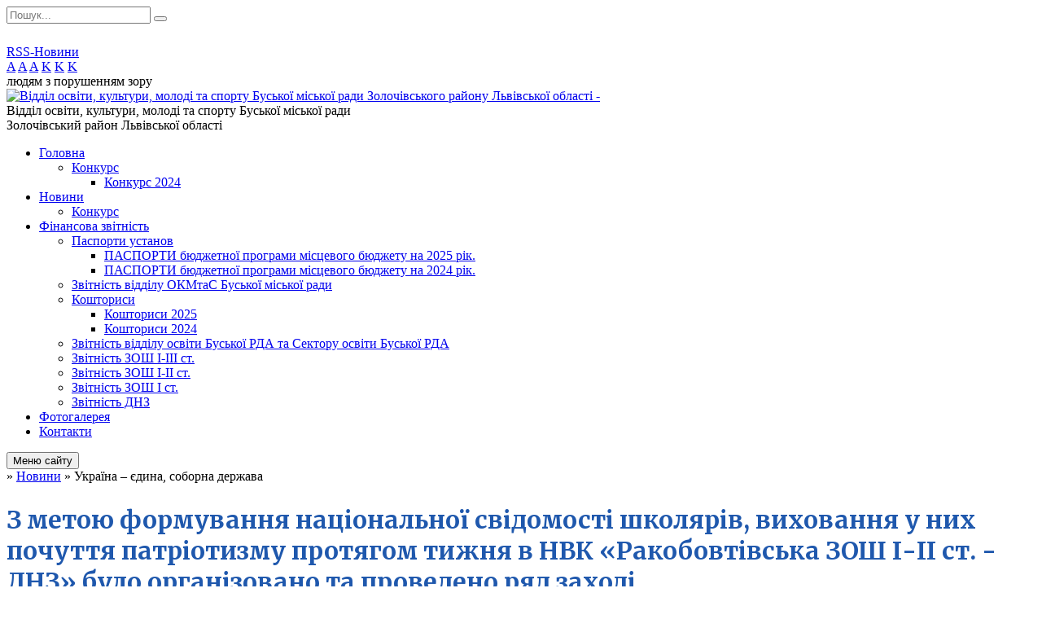

--- FILE ---
content_type: text/html; charset=UTF-8
request_url: https://busk-osvita.gov.ua/news/12-12-32-22-01-2019/
body_size: 15504
content:
<!DOCTYPE html>
<html lang="ua">
<head>
	<!--[if IE]><meta http-equiv="X-UA-Compatible" content="IE=edge"><![endif]-->
	<meta charset="utf-8">
	<meta name="viewport" content="width=device-width, initial-scale=1">
	<!--[if IE]><script>
		document.createElement('header');
		document.createElement('nav');
		document.createElement('main');
		document.createElement('section');
		document.createElement('article');
		document.createElement('aside');
		document.createElement('footer');
		document.createElement('figure');
		document.createElement('figcaption');
	</script><![endif]-->
	<title>З метою формування національної свідомості школярів, виховання у них почуття патріотизму протягом тижня в НВК «Ракобовтівська ЗОШ І-ІІ ст. - ДНЗ» було організовано та проведено ряд заході</title>
	<meta name="description" content="Щороку 22-го січня в Україні святкують День Соборності. Історичним підґрунтям цієї дати стало проголошення Акту возз&amp;rsquo;єднання Української Народної Республіки і Західноукраїнської Народної Республіки, що відбулося у 1919 році, і було ще">
	<meta name="keywords" content="З, метою, формування, національної, свідомості, школярів,, виховання, у, них, почуття, патріотизму, протягом, тижня, в, НВК, «Ракобовтівська, ЗОШ, І-ІІ, ст., -, ДНЗ», було, організовано, та, проведено, ряд, заході">

	
		<meta property="og:image" content="https://rada.info/upload/users_files/44011315/f689912db3528a1b4db83b0d87dd45b6.jpg">
	<meta property="og:image:width" content="448">
	<meta property="og:image:height" content="336">
				<meta property="og:description" content="Щороку 22-го січня в Україні святкують День Соборності. Історичним підґрунтям цієї дати стало проголошення Акту возз&amp;rsquo;єднання Української Народної Республіки і Західноукраїнської Народної Республіки, що відбулося у 1919 році, і було ще одним проявом віковічного прагнення українців до своєї незалежності.">
		
	
		<link rel="canonical" href="https://busk-osvita.gov.ua/news/12-12-32-22-01-2019/">
	<meta name="robots" content="noindex, nofollow">
		
	<link rel="apple-touch-icon" sizes="57x57" href="https://osv.org.ua/apple-icon-57x57.png">
	<link rel="apple-touch-icon" sizes="60x60" href="https://osv.org.ua/apple-icon-60x60.png">
	<link rel="apple-touch-icon" sizes="72x72" href="https://osv.org.ua/apple-icon-72x72.png">
	<link rel="apple-touch-icon" sizes="76x76" href="https://osv.org.ua/apple-icon-76x76.png">
	<link rel="apple-touch-icon" sizes="114x114" href="https://osv.org.ua/apple-icon-114x114.png">
	<link rel="apple-touch-icon" sizes="120x120" href="https://osv.org.ua/apple-icon-120x120.png">
	<link rel="apple-touch-icon" sizes="144x144" href="https://osv.org.ua/apple-icon-144x144.png">
	<link rel="apple-touch-icon" sizes="152x152" href="https://osv.org.ua/apple-icon-152x152.png">
	<link rel="apple-touch-icon" sizes="180x180" href="https://osv.org.ua/apple-icon-180x180.png">
	<link rel="icon" type="image/png" sizes="192x192"  href="https://osv.org.ua/android-icon-192x192.png">
	<link rel="icon" type="image/png" sizes="32x32" href="https://osv.org.ua/favicon-32x32.png">
	<link rel="icon" type="image/png" sizes="96x96" href="https://osv.org.ua/favicon-96x96.png">
	<link rel="icon" type="image/png" sizes="16x16" href="https://osv.org.ua/favicon-16x16.png">
	<link rel="manifest" href="https://osv.org.ua/manifest.json">
	<meta name="msapplication-TileColor" content="#ffffff">
	<meta name="msapplication-TileImage" content="https://osv.org.ua/ms-icon-144x144.png">
	<meta name="theme-color" content="#ffffff">

	<link href="https://fonts.googleapis.com/css?family=Merriweather:400i,700|Roboto:400,400i,700,700i&amp;subset=cyrillic-ext" rel="stylesheet">
	<link rel="stylesheet" href="//osv.org.ua/themes/ukraine/css/styles_vip.css?ver=2.11">
	<link rel="stylesheet" href="//osv.org.ua/themes/ukraine/css/23412/theme_vip.css?v=1768963021">
	<!--[if lt IE 9]>
	<script src="https://oss.maxcdn.com/html5shiv/3.7.2/html5shiv.min.js"></script>
	<script src="https://oss.maxcdn.com/respond/1.4.2/respond.min.js"></script>
	<![endif]-->
	<!--[if gte IE 9]>
	<style type="text/css">
		.gradient { filter: none; }
	</style>
	<![endif]-->

</head>
<body class="">


		<div id="all_screen">

						<section class="search_menu">
				<div class="wrap">
					<div class="row">
						<div class="grid-25 fl">
							<form action="https://busk-osvita.gov.ua/search/" class="search">
								<input type="text" name="q" value="" placeholder="Пошук..." required>
								<button type="submit" name="search" value="y"><i class="fa fa-search"></i></button>
							</form>
							<a id="alt_version_eye" href="//alt.busk-osvita.gov.ua/"><i class="far fa-eye"></i></a>
						</div>
						<div class="grid-75">
							<div class="row">
								<div class="grid-25" style="padding-top: 13px;">
									<div id="google_translate_element"></div>
								</div>
								<div class="grid-25" style="padding-top: 13px;">
									<a href="https://osv.org.ua/rss/23412/" class="rss"><span><i class="fa fa-rss"></i></span> RSS-Новини</a>
								</div>
								<div class="grid-50 alt_version_block">

									<div class="alt_version">
										<div class="control_button">
											<a href="//alt.busk-osvita.gov.ua/?view=text-small" class="text-small" rel="nofollow">A</a>
											<a href="//alt.busk-osvita.gov.ua/?view=text-medium" class="text-medium" rel="nofollow">A</a>
											<a href="//alt.busk-osvita.gov.ua/?view=text-large" class="text-large" rel="nofollow">A</a>
											<a href="//alt.busk-osvita.gov.ua/?view=text-color-normal" class="text-color-normal" rel="nofollow">K</a>
											<a href="//alt.busk-osvita.gov.ua/?view=text-color-inverse" class="text-color-inverse" rel="nofollow">K</a>
											<a href="//alt.busk-osvita.gov.ua/?view=text-color-colored" class="text-color-colored" rel="nofollow">K</a>
										</div>
										<div class="for_people">
											людям з порушенням зору
										</div>
										<div class="clearfix"></div>
									</div>

								</div>
								<div class="clearfix"></div>
							</div>
						</div>
						<div class="clearfix"></div>
					</div>
				</div>
			</section>
			
			<header>
				<div class="wrap">
					<div class="row">

						<div class="grid-25 logo fl">
							<a href="https://busk-osvita.gov.ua/" id="logo">
								<img src="https://rada.info/upload/users_files/44011315/gerb/0_1.png?v=1768963021" alt="Відділ освіти, культури, молоді та спорту Буської міської ради Золочівського району Львівської області - ">
							</a>
						</div>
						<div class="grid-75 title fr">
							<div class="slogan_1">Відділ освіти, культури, молоді та спорту Буської міської ради</div>
							<div class="slogan_2">Золочівський район Львівської області</div>
						</div>
						<div class="clearfix"></div>

					</div>
				</div>
			</header>

			<div class="wrap">
				<section class="middle_block">

					<div class="row">
						<div class="grid-75 fr">
							<nav class="main_menu">
								<ul>
																		<li>
										<a href="https://busk-osvita.gov.ua/main/">Головна</a>
																				<ul>
																						<li>
												<a href="https://busk-osvita.gov.ua/konkurs-17-10-01-05-04-2021/">Конкурс</a>
																								<ul>
																										<li>
														<a href="https://busk-osvita.gov.ua/konkurs-2024-22-55-39-17-06-2024/">Конкурс 2024</a>
													</li>
																																						</ul>
																							</li>
																																</ul>
																			</li>
																		<li class="active">
										<a href="https://busk-osvita.gov.ua/news/">Новини</a>
																				<ul>
																						<li>
												<a href="https://busk-osvita.gov.ua/konkurs-15-03-39-26-08-2021/">Конкурс</a>
																							</li>
																																</ul>
																			</li>
																		<li>
										<a href="https://busk-osvita.gov.ua/finansova-zvitnist-19-29-01-16-07-2018/">Фінансова звітність</a>
																				<ul>
																						<li>
												<a href="https://busk-osvita.gov.ua/pasporti-ustanov-10-47-27-14-03-2019/">Паспорти установ</a>
																								<ul>
																										<li>
														<a href="https://busk-osvita.gov.ua/pasporti-bjudzhetnoi-programi-miscevogo-bjudzhetu-na-2025-rik-15-09-04-07-02-2025/">ПАСПОРТИ бюджетної програми місцевого бюджету на 2025 рік.</a>
													</li>
																										<li>
														<a href="https://busk-osvita.gov.ua/pasporti-bjudzhetnoi-programi-miscevogo-bjudzhetu-na--2024-rik-11-30-09-23-01-2024/">ПАСПОРТИ  бюджетної  програми  місцевого  бюджету  на   2024 рік.</a>
													</li>
																																						</ul>
																							</li>
																						<li>
												<a href="https://busk-osvita.gov.ua/zvitnist-viddilu-okmtas-buskoi-miskoi-radi-12-47-33-07-05-2021/">Звітність відділу ОКМтаС Буської міської ради</a>
																							</li>
																						<li>
												<a href="https://busk-osvita.gov.ua/koshtorisi-15-45-23-08-02-2022/">Кошториси</a>
																								<ul>
																										<li>
														<a href="https://busk-osvita.gov.ua/koshtoris-2025-15-47-58-07-02-2025/">Кошториси 2025</a>
													</li>
																										<li>
														<a href="https://busk-osvita.gov.ua/koshtorisi-2024-11-33-05-11-01-2024/">Кошториси 2024</a>
													</li>
																																						</ul>
																							</li>
																						<li>
												<a href="https://busk-osvita.gov.ua/zvitnist-viddilu-osviti-12-24-35-12-08-2019/">Звітність відділу освіти Буської РДА та Сектору освіти Буської РДА</a>
																							</li>
																						<li>
												<a href="https://busk-osvita.gov.ua/zvitnist-zosh-iiii-st-19-30-10-16-07-2018/">Звітність ЗОШ І-ІІІ ст.</a>
																							</li>
																						<li>
												<a href="https://busk-osvita.gov.ua/zvitnist-zosh-iii-st-19-30-21-16-07-2018/">Звітність ЗОШ І-ІІ ст.</a>
																							</li>
																						<li>
												<a href="https://busk-osvita.gov.ua/zvitnist-zosh-i-st-19-30-32-16-07-2018/">Звітність ЗОШ І ст.</a>
																							</li>
																						<li>
												<a href="https://busk-osvita.gov.ua/zvitnist-dnz-19-30-42-16-07-2018/">Звітність ДНЗ</a>
																							</li>
																																</ul>
																			</li>
																		<li>
										<a href="https://busk-osvita.gov.ua/photo/">Фотогалерея</a>
																			</li>
																		<li>
										<a href="https://busk-osvita.gov.ua/feedback/">Контакти</a>
																			</li>
																										</ul>

								<button class="menu-button" id="open-button"><i class="fas fa-bars"></i> Меню сайту</button>

							</nav>
							
							<div class="clearfix"></div>

														<section class="bread_crumbs">
								<div xmlns:v="http://rdf.data-vocabulary.org/#"><a href="/"><i class="fa fa-home"></i></a> &raquo; <a href="/news/">Новини</a>  &raquo; <span>Україна – єдина, соборна держава</span></div>
							</section>
							
							<main>

																											<h1>З метою формування національної свідомості школярів, виховання у них почуття патріотизму протягом тижня в НВК «Ракобовтівська ЗОШ І-ІІ ст. - ДНЗ» було організовано та проведено ряд заході</h1>


<div class="row">
	<div class="grid-30 one_news_date">
		Дата: <span>22.01.2019 12:12</span>
	</div>
	<div class="grid-30 one_news_count">
		Кількість переглядів: <span>379</span>
	</div>
		<div class="grid-30 one_news_socials">
		<button class="social_share" data-type="fb"><img src="//osv.org.ua/themes/ukraine/img/share/fb.png"></button>
		<button class="social_share" data-type="tw"><img src="//osv.org.ua/themes/ukraine/img/share/tw.png"></button>
		<button class="print_btn" onclick="window.print();"><img src="//osv.org.ua/themes/ukraine/img/share/print.png"></button>
	</div>
		<div class="clearfix"></div>
</div>

<hr>

<p style="margin-bottom:.0001pt; text-align:justify; margin:0cm 0cm 8pt"><span style="font-size:14pt"><span style="background:white"><span style="line-height:normal"><span style="tab-stops:45.8pt 91.6pt 137.4pt 183.2pt 229.0pt 274.8pt 320.6pt 366.4pt 412.2pt 458.0pt 503.8pt 549.6pt 595.4pt 641.2pt 687.0pt 732.8pt"><span style="font-family:&quot;Times New Roman&quot;,serif"><span style="color:black">Щороку 22-го січня в Україні святкують День Соборності. Історичним підґрунтям цієї дати стало проголошення Акту возз&rsquo;єднання Української Народної Республіки і Західноукраїнської Народної Республіки, що відбулося у 1919 році, і було ще одним проявом віковічного прагнення українців до своєї незалежності.</span></span></span></span></span></span></p>

<p style="margin-bottom:.0001pt; text-align:justify; margin:0cm 0cm 8pt"><span style="font-size:14pt"><span style="background:white"><span style="line-height:normal"><span style="tab-stops:45.8pt 91.6pt 137.4pt 183.2pt 229.0pt 274.8pt 320.6pt 366.4pt 412.2pt 458.0pt 503.8pt 549.6pt 595.4pt 641.2pt 687.0pt 732.8pt"><span style="font-family:&quot;Times New Roman&quot;,serif"><span style="color:black">З метою формування національної свідомості школярів, виховання у них почуття патріотизму протягом тижня в НВК &laquo;Ракобовтівська ЗОШ І-ІІ ст. - ДНЗ&raquo; було організовано та проведено ряд заходів: книжкова виставка літератури &laquo;Україна &ndash; єдина країна&raquo;, конкурс малюнків серед учнів початкових класів &laquo;Моя Батьківщина&raquo;, виховні години у старших класах та круглий стіл &laquo;Україна &ndash; єдина, соборна держава&raquo;.</span></span></span></span></span></span></p>

<p style="margin-bottom:.0001pt; text-align:justify; margin:0cm 0cm 8pt"><span style="font-size:14pt"><span style="background:white"><span style="line-height:normal"><span style="tab-stops:45.8pt 91.6pt 137.4pt 183.2pt 229.0pt 274.8pt 320.6pt 366.4pt 412.2pt 458.0pt 503.8pt 549.6pt 595.4pt 641.2pt 687.0pt 732.8pt"><span style="font-family:&quot;Times New Roman&quot;,serif"><span style="color:black">Під час заходів учні висловили впевненість у необхідності будувати Українську державу в рівноправній єдності всіх громадян незалежно від національності, віри і переконань, бо Свобода, Незалежність, Соборність &ndash; це ті неперехідні цінності, які завжди були, є і будуть шановані в Україні.</span></span></span></span></span></span></p>

<p style="margin: 0cm 0cm 8pt; text-align: right;"><span style="font-size:14pt"><span style="background:white"><span style="line-height:normal"><span style="tab-stops:45.8pt 91.6pt 137.4pt 183.2pt 229.0pt 274.8pt 320.6pt 366.4pt 412.2pt 458.0pt 503.8pt 549.6pt 595.4pt 641.2pt 687.0pt 732.8pt"><span style="font-family:&quot;Times New Roman&quot;,serif"><i><span style="color:black">Карпа О.Я.,</span></i></span></span></span></span></span></p>

<p style="margin: 0cm 0cm 8pt; text-align: right;"><i><span style="font-size:14.0pt"><span style="line-height:107%"><span style="font-family:&quot;Times New Roman&quot;,&quot;serif&quot;"><span style="color:black">вчитель історії</span></span></span></span></i></p>

<p style="margin: 0cm 0cm 8pt; text-align: center;"><i><span style="font-size:14.0pt"><span style="line-height:107%"><span style="font-family:&quot;Times New Roman&quot;,&quot;serif&quot;"><span style="color:black"><img alt="Фото без опису"  alt="" src="https://rada.info/upload/users_files/44011315/f689912db3528a1b4db83b0d87dd45b6.jpg" style="width: 250px; height: 188px;" />&nbsp; &nbsp;<img alt="Фото без опису"  alt="" src="https://rada.info/upload/users_files/44011315/e58ad9f1d40993b4b3482530366c0ca0.jpg" style="width: 250px; height: 141px;" />&nbsp; &nbsp;<img alt="Фото без опису"  alt="" src="https://rada.info/upload/users_files/44011315/c7a67b53b8069eb201bd4c53c538bb46.jpg" style="width: 250px; height: 188px;" /></span></span></span></span></i></p>

<p style="margin: 0cm 0cm 8pt; text-align: center;"><i><span style="font-size:14.0pt"><span style="line-height:107%"><span style="font-family:&quot;Times New Roman&quot;,&quot;serif&quot;"><span style="color:black"><img alt="Фото без опису"  alt="" src="https://rada.info/upload/users_files/44011315/b26f4250e4c1211ff245db41485e2605.jpg" style="width: 250px; height: 188px;" />&nbsp; &nbsp;<img alt="Фото без опису"  alt="" src="https://rada.info/upload/users_files/44011315/a354570b8ecb819a5f897f0238323cec.jpg" style="width: 250px; height: 188px;" /></span></span></span></span></i></p>
<div class="clearfix"></div>

<hr>



<p><a href="https://busk-osvita.gov.ua/news/" class="btn btn-grey">&laquo; повернутися</a></p>																	
							</main>
						</div>
						<div class="grid-25 fl">
							<div class="project_name">
								<a href="https://osv.org.ua/rss/23412/" rel="nofollow" target="_blank" title="RSS-стрічка новин сайту"><i class="fas fa-rss"></i></a>
																								<a href="https://www.facebook.com/102058185354194" rel="nofollow" target="_blank" title="Приєднуйтесь до нас у Facebook"><i class="fab fa-facebook-f"></i></a>								<a href="https://www.youtube.com/channel/UC6rA7sT0-INJhA5Vl2m29aA" rel="nofollow" target="_blank" title="Наш Youtube-канал"><i class="fab fa-youtube"></i></a>								<a href="https://busk-osvita.gov.ua/sitemap/" title="Мапа сайту"><i class="fas fa-sitemap"></i></a>
							</div>
							<aside class="left_sidebar">

																<nav class="sidebar_menu">
									<ul>
																				<li>
											<a href="https://busk-osvita.gov.ua/pro-viddil-osviti-11-29-09-16-07-2018/">Про відділ  освіти</a>
																						<i class="fa fa-chevron-right"></i>
											<ul>
																								<li>
													<a href="https://busk-osvita.gov.ua/kerivnictvo-11-33-48-16-07-2018/">Керівництво</a>
																									</li>
																								<li>
													<a href="https://busk-osvita.gov.ua/shtatnij-rozpis-11-34-09-16-07-2018/">Штатний розпис</a>
																									</li>
																								<li>
													<a href="https://busk-osvita.gov.ua/grafik-prijomu-gromadyan-11-34-30-16-07-2018/">Графік прийому громадян</a>
																									</li>
																								<li>
													<a href="https://busk-osvita.gov.ua/istorichna-dovidka-11-35-10-16-07-2018/">Історична довідка</a>
																										<i class="fa fa-chevron-right"></i>
													<ul>
																												<li><a href="https://busk-osvita.gov.ua/osvita-sogodennya-10-41-00-14-03-2019/">Освіта сьогодні</a></li>
																																									</ul>
																									</li>
																								<li>
													<a href="https://busk-osvita.gov.ua/povnovazhennya-oms-schodo-zabezpechennya-yakisnoi-osviti-vse-vid-a-do-ya-11-28-19-27-11-2024/">Повноваження ОМС щодо забезпечення якісної освіти (все від А до Я)</a>
																										<i class="fa fa-chevron-right"></i>
													<ul>
																												<li><a href="https://busk-osvita.gov.ua/rol-organiv-miscevogo-samovryaduvannya-u-stvorenni-yakisnogo-osvitnogo-seredovischa-11-31-32-27-11-2024/">Роль органів місцевого самоврядування у створенні якісного освітнього середовища</a></li>
																																									</ul>
																									</li>
																								<li>
													<a href="https://busk-osvita.gov.ua/pasporti-ustanov-17-11-59-17-07-2018/">Паспорти установ</a>
																									</li>
																																			</ul>
																					</li>
																				<li>
											<a href="https://busk-osvita.gov.ua/plani-roboti-11-41-17-16-07-2018/">Плани роботи. Звіти  про  діяльність відділу  освіти</a>
																					</li>
																				<li>
											<a href="https://busk-osvita.gov.ua/metodichna-robota-11-37-50-16-07-2018/">На допомогу керівникам ЗЗСО</a>
																						<i class="fa fa-chevron-right"></i>
											<ul>
																								<li>
													<a href="https://busk-osvita.gov.ua/listi-mon-10-16-41-21-05-2020/">Листи МОН, Інструкції</a>
																									</li>
																								<li>
													<a href="https://busk-osvita.gov.ua/grafik-zvitu-kerivnikiv-pro-diyalnist-zakladiv-osviti-11-00-11-27-11-2024/">Графік звіту  керівників  про  діяльність закладів освіти</a>
																									</li>
																								<li>
													<a href="https://busk-osvita.gov.ua/abetka-dlya-direktora-16-56-55-29-11-2024/">Абетка для директора</a>
																									</li>
																																			</ul>
																					</li>
																				<li>
											<a href="https://busk-osvita.gov.ua/merezha-zosh-11-36-43-16-07-2018/">Заклади  загальної середньої освіти</a>
																						<i class="fa fa-chevron-right"></i>
											<ul>
																								<li>
													<a href="https://busk-osvita.gov.ua/zzso-i-st-10-40-55-04-12-2024/">ЗЗСО І ст.</a>
																									</li>
																								<li>
													<a href="https://busk-osvita.gov.ua/zzso-iii-st-10-41-28-04-12-2024/">ЗЗСО І-ІІ ст.</a>
																									</li>
																								<li>
													<a href="https://busk-osvita.gov.ua/zzso-iiii-st-10-42-07-04-12-2024/">ЗЗСО І-ІІІ ст.</a>
																									</li>
																								<li>
													<a href="https://busk-osvita.gov.ua/volicka-zosh-i-st-11-35-31-02-04-2021/">Волицький заклад  загальної середньої  освіти І ступеня</a>
																									</li>
																																			</ul>
																					</li>
																				<li>
											<a href="https://busk-osvita.gov.ua/merezha-dnz-11-37-03-16-07-2018/">Заклади дошкільної освіти</a>
																						<i class="fa fa-chevron-right"></i>
											<ul>
																								<li>
													<a href="https://busk-osvita.gov.ua/merezha-zdo-11-01-42-10-12-2024/">ЗДО</a>
																									</li>
																																			</ul>
																					</li>
																				<li>
											<a href="https://busk-osvita.gov.ua/zakladi-pozashkilnoi-osviti-12-13-15-10-12-2024/">Заклади  позашкільної  освіти</a>
																						<i class="fa fa-chevron-right"></i>
											<ul>
																								<li>
													<a href="https://busk-osvita.gov.ua/zpo-12-13-56-10-12-2024/">ЗПО</a>
																									</li>
																																			</ul>
																					</li>
																				<li>
											<a href="https://busk-osvita.gov.ua/komunalna-ustanova-centr-profesijnogo-rozvitku-pedagogichnih-pracivnikiv-buskoi-miskoi-radi-12-00-26-13-05-2025/">КУ "Центр професійного розвитку педагогічних працівників Буської міської ради"</a>
																						<i class="fa fa-chevron-right"></i>
											<ul>
																								<li>
													<a href="https://busk-osvita.gov.ua/cprpp-12-01-37-13-05-2025/">ЦПРПП</a>
																									</li>
																																			</ul>
																					</li>
																				<li>
											<a href="https://busk-osvita.gov.ua/komunalna-ustanova-centr-profesijnogo-rozvitku-pedagogichnih-pracivnikiv-buskoi-miskoi-radi-12-06-32-13-05-2025/">КУ «Інклюзивно-ресурсний центр» Буської міської ради</a>
																						<i class="fa fa-chevron-right"></i>
											<ul>
																								<li>
													<a href="https://busk-osvita.gov.ua/irc-12-09-12-13-05-2025/">ІРЦ</a>
																									</li>
																																			</ul>
																					</li>
																				<li>
											<a href="https://busk-osvita.gov.ua/komunalnij-zaklad-buskij-molodizhnij-centr-12-11-29-13-05-2025/">КЗ «Буський молодіжний центр»</a>
																						<i class="fa fa-chevron-right"></i>
											<ul>
																								<li>
													<a href="https://busk-osvita.gov.ua/kz-buskij-molodizhnij-centr-12-15-40-13-05-2025/">КЗ «Буський молодіжний центр»</a>
																									</li>
																																			</ul>
																					</li>
																				<li>
											<a href="https://busk-osvita.gov.ua/richni-zakupivli-11-38-27-16-07-2018/">Річні закупівлі</a>
																						<i class="fa fa-chevron-right"></i>
											<ul>
																								<li>
													<a href="https://busk-osvita.gov.ua/2024-rik-16-11-10-15-02-2024/">2024 рік</a>
																										<i class="fa fa-chevron-right"></i>
													<ul>
																												<li><a href="https://busk-osvita.gov.ua/briket-torf’yanij-vugillya-kam’yane-identifikator-zakupivli-ua20240731008371a-14-19-37-24-09-2024/">Брикет торф’яний, вугілля кам’яне. Ідентифікатор закупівлі - UA-2024-07-31-008371-a</a></li>
																																									</ul>
																									</li>
																								<li>
													<a href="https://busk-osvita.gov.ua/2025-rik-10-40-12-12-02-2025/">2025 рік</a>
																										<i class="fa fa-chevron-right"></i>
													<ul>
																												<li><a href="https://busk-osvita.gov.ua/dk-0212015-505300009-poslugi-z-remontu-i-tehnichnogo-obslugovuvannya-tehniki-16-34-27-11-06-2025/">Послуги з технічного обслуговування системи газопостачання та газового обладнання (крім ВОГ)</a></li>
																												<li><a href="https://busk-osvita.gov.ua/poslugi-z-organizacii-harchuvannya-uchniv-zzso-buskoi-miskoi-radi-11-06-50-12-02-2025/">ДК 021:2015 – 55320000-9 Послуги з організації харчування учнів ЗЗСО Буської міської ради</a></li>
																												<li><a href="https://busk-osvita.gov.ua/dk-0212015-552400004-poslugi-centriv-i-budinkiv-vidpochinku-11-36-01-20-05-2025/">ДК 021:2015 55240000-4 Послуги центрів і будинків відпочинку</a></li>
																												<li><a href="https://busk-osvita.gov.ua/dk-0212015-553200009-poslugi-z-organizacii-harchuvannya-15-15-42-28-05-2025/">ДК 021:2015: 55320000-9 - Послуги з організації харчування</a></li>
																												<li><a href="https://busk-osvita.gov.ua/dk-0212015448100001farbi-15-26-52-28-05-2025/">ДК 021:2015:44810000-1-Фарби</a></li>
																												<li><a href="https://busk-osvita.gov.ua/tverde-palivo-napivbriket-torf’yanij-vugillya-kam’yane-12-52-52-13-08-2025/">«Тверде паливо» (Напівбрикет торф’яний, вугілля кам’яне)»</a></li>
																												<li><a href="https://busk-osvita.gov.ua/basketbolnij-schit-z-sitkoju-ta-korzinoju-11-53-33-14-08-2025/">Баскетбольний щит з сіткою та корзиною</a></li>
																												<li><a href="https://busk-osvita.gov.ua/kanctovari-v-asortimenti-16-29-00-14-08-2025/">Канцтовари в асортименті</a></li>
																												<li><a href="https://busk-osvita.gov.ua/personalni-komp’juteri-u-skladi-sistemnij-blok-z-licenzijnoju-operacijnoju-sistemoju-monitorom-klaviaturoju-ta-misheju-dlya-potreb-centralizovanoi-buh/">Персональні комп’ютери у складі: системний блок з ліцензійною операційною системою, монітором, клавіатурою та мишею для потреб централізованої бухгалтерії відділу освіти.</a></li>
																												<li><a href="https://busk-osvita.gov.ua/personalni-komp’juteri-dlya-uchniv-ta-vchitelya-u-skladi-sistemnij-blok-z-licenzijnoju-operacijnoju-sistemoju-monitorom-klaviaturoju-ta-misheju-dlya-k/">Персональні комп’ютери для учнів та вчителя у складі: системний блок з ліцензійною операційною системою, монітором, клавіатурою та мишею для комп’ютерного класу Буського закладу загальної середньої освіти – Гімназія імені Євгена Петрушевича при Львів</a></li>
																												<li><a href="https://busk-osvita.gov.ua/prirodnij-gaz-13-49-02-22-09-2025/">Природний газ</a></li>
																												<li><a href="https://busk-osvita.gov.ua/kejteringovi-poslugi-dlya-uchniv-rakobovtivskoi-filii-iii-stupeniv-buskogo-opornogo-zakladu-zagalnoi-serednoi-osviti-iiii-st№1-buskoi-miskoi-radi-14-3/">«Кейтерингові послуги для учнів Ракобовтівської філії І-ІІ ступенів Буського опорного закладу загальної середньої освіти І-ІІІ ст.№1 Буської міської ради»</a></li>
																												<li><a href="https://busk-osvita.gov.ua/drova-palivni-dk-0212015-034100007-derevina-12-20-00-08-07-2025/">Дрова паливні ДК 021:2015: 03410000-7 Деревина</a></li>
																												<li><a href="https://busk-osvita.gov.ua/nush-komplekt-multimedijnogo-obladnannya-tip-3-interaktivna-panel-65-z-os-na-bazi-android-bez-pk-modulyanush-komplekt-multimedijnogo-obladnannya-tip-3/">НУШ Комплект мультимедійного обладнання. Тип 3: Інтерактивна панель 65"; з ОС на базі Android, без ПК модуля,НУШ Комплект мультимедійного обладнання. Тип 3: Інтерактивна панель 65" з ОС, комп. модуль (i5, від 16 ГБ ОП, від 256 ГБ SSD, Windows), насті</a></li>
																												<li><a href="https://busk-osvita.gov.ua/shini-21575-r175-vsesezonni-dlya-shkilnih-avtobusiv-11-42-48-29-10-2025/">Шини 215/75 R17,5 всесезонні для шкільних автобусів</a></li>
																												<li><a href="https://busk-osvita.gov.ua/shkilni-mebli--parti-ta-stil-vchitelya-dlya-klasu-informatiki-buskogo-zzso-gimnaziya-im-epetrushevicha-pri-lnu-im-i-franka-buskoi-miskoi-radi-39160000/">Шкільні меблі  - парти та стіл вчителя для класу інформатики Буського ЗЗСО- Гімназія ім. Є.Петрушевича при ЛНУ ім. І. Франка Буської міської ради; 39160000-1 Шкільні меблі за кодом ДК 021:2015 за Єдиного закупівельного словника</a></li>
																												<li><a href="https://busk-osvita.gov.ua/prirodnij-gaz-15-40-19-10-10-2025/">Природний газ</a></li>
																												<li><a href="https://busk-osvita.gov.ua/kejteringovi-poslugi-dlya-uchniv-bolozhinivskogo-zakladu-zagalnoi-serednoi-osviti-iii-stupeniv-buskoi-miskoi-radi-16-26-18-14-10-2025/">Кейтерингові послуги для учнів Боложинівського закладу загальної середньої освіти І-ІІ ступенів Буської міської ради</a></li>
																												<li><a href="https://busk-osvita.gov.ua/poslugi-z-organizacii-garyachogo-harchuvannya-odnorazove-garyache-harchuvannya-uchniv-pilgovih-kategorij-14-klasiv-ta-511-klasiv-15-54-54-04-12-2025/">«Послуги з організації гарячого харчування (Одноразове гаряче харчування учнів пільгових категорій 1-4 класів та 5-11 класів)»</a></li>
																												<li><a href="https://busk-osvita.gov.ua/hlib-pshenichnij-ta-bulochka-zdobna-bez-napovnjuvacha-15-03-58-15-10-2025/">Хліб пшеничний та булочка здобна без наповнювача</a></li>
																												<li><a href="https://busk-osvita.gov.ua/prirodnij-gaz-15-03-01-12-12-2025/">Природний газ</a></li>
																												<li><a href="https://busk-osvita.gov.ua/poslugi-z-organizacii-garyachogo-harchuvannya-odnorazove-garyache-harchuvannya-uchniv-pilgovih-kategorij-14-klasiv-ta-511-klasiv-15-27-03-16-10-2025/">«Послуги з організації гарячого харчування (Одноразове гаряче харчування учнів пільгових категорій 1-4 класів та 5-11 класів)»</a></li>
																												<li><a href="https://busk-osvita.gov.ua/nush-komplekt-multimedijnogo-obladnannya-tip-3-interaktivna-panel-65-z-os-komp-modul-i5-vid-16-gb-op-vid-256-gb-ssd-windows-nastinne-kriplennya-14-59-/">НУШ Комплект мультимедійного обладнання. Тип 3: Інтерактивна панель 65" з ОС, комп. модуль (i5, від 16 ГБ ОП, від 256 ГБ SSD, Windows), настінне кріплення.</a></li>
																																									</ul>
																									</li>
																								<li>
													<a href="https://busk-osvita.gov.ua/2026-rik-09-04-16-19-01-2026/">2026 рік</a>
																										<i class="fa fa-chevron-right"></i>
													<ul>
																												<li><a href="https://busk-osvita.gov.ua/poslugi-z-organizacii-garyachogo-harchuvannya-odnorazove-garyache-harchuvannya-uchniv-pilgovih-kategorij-14-klasiv-ta-511-klasiv-09-22-35-19-01-2026/">«Послуги з організації гарячого харчування (Одноразове гаряче харчування учнів пільгових категорій 1-4 класів та 5-11 класів)»</a></li>
																												<li><a href="https://busk-osvita.gov.ua/kejteringovi-poslugi-dlya-uchniv-zakladiv-zagalnoi-serednoi-osviti-buskoi-miskoi-radi-09-27-51-19-01-2026/">"Кейтерингові послуги для учнів закладів загальної середньої освіти Буської міської ради"</a></li>
																												<li><a href="https://busk-osvita.gov.ua/poslugi-provajderiv-–-internet-09-31-18-19-01-2026/">Послуги провайдерів – інтернет</a></li>
																																									</ul>
																									</li>
																																			</ul>
																					</li>
																				<li>
											<a href="https://busk-osvita.gov.ua/docs/">Накази, розпорядження, положення</a>
																					</li>
																				<li>
											<a href="https://busk-osvita.gov.ua/pam’yatki-kulturnoi-spadschini-buskogo-rnu-11-35-40-16-07-2018/">Пам’ятки культурної спадщини Буської територіальної громади</a>
																					</li>
																				<li>
											<a href="https://busk-osvita.gov.ua/kiberpoliciya-poperedzhae-15-47-09-18-07-2023/">Кіберполіція попереджає</a>
																						<i class="fa fa-chevron-right"></i>
											<ul>
																								<li>
													<a href="https://busk-osvita.gov.ua/donat-svij-chas-na-zahist-kiberprostoru-20-14-28-22-09-2024/">Донать свій час на захист кіберпростору!</a>
																									</li>
																								<li>
													<a href="https://busk-osvita.gov.ua/brama-onlajn-varta-ukraini-14-24-50-26-02-2024/">БРАМА- ОНЛАЙН ВАРТА УКРАЇНИ</a>
																									</li>
																								<li>
													<a href="https://busk-osvita.gov.ua/proekt-kiberpolicii-stoprussiamriya-14-37-30-20-11-2023/">«Проект Кіберполіції «StopRussia|MRIYA!»</a>
																									</li>
																								<li>
													<a href="https://busk-osvita.gov.ua/platizhna-bezpeka-osnovni-poradi-vid-kiberpolicii-v-ramkah-kompanii-14-41-05-20-11-2023/">«Платіжна безпека: основні поради від Кіберполіції в рамках компанії»</a>
																									</li>
																								<li>
													<a href="https://busk-osvita.gov.ua/bezpeka-ditej-v-interneti-15-14-03-09-04-2024/">Безпека дітей в Інтернеті</a>
																									</li>
																								<li>
													<a href="https://busk-osvita.gov.ua/uvaga-nova-shema-shahrajstva-20-16-17-08-12-2023/">УВАГА, НОВА СХЕМА ШАХРАЙСТВА!</a>
																									</li>
																								<li>
													<a href="https://busk-osvita.gov.ua/materiali-informacijnoi-kampanii-po-preventivnij-diyalnosti-z-protidii-onlajn-shahrajstv-10-24-58-15-05-2025/">Матеріали інформаційної кампанії по превентивній діяльності з протидії онлайн шахрайств</a>
																									</li>
																								<li>
													<a href="https://busk-osvita.gov.ua/legki-groshi-smertelni-naslidki-15-12-01-22-10-2025/">Лекція для школярів та батьків  «ЛЕГКІ ГРОШІ — СМЕРТЕЛЬНІ НАСЛІДКИ:  ЯК НЕ ПОТРАПИТИ У ПАСТКУ РОСІЙСЬКИХ СПЕЦСЛУЖБ»</a>
																									</li>
																																			</ul>
																					</li>
																				<li>
											<a href="https://busk-osvita.gov.ua/buling-15-22-27-08-05-2020/">Протидія булінгу</a>
																					</li>
																				<li>
											<a href="https://busk-osvita.gov.ua/metodichni-rekomendacii-10-46-19-24-08-2022/">МЕТОДИЧНІ РЕКОМЕНДАЦІЇ</a>
																					</li>
																				<li>
											<a href="https://busk-osvita.gov.ua/atestaciya-12-59-45-12-10-2023/">Атестація</a>
																						<i class="fa fa-chevron-right"></i>
											<ul>
																								<li>
													<a href="https://busk-osvita.gov.ua/atestaciya-2025-15-46-27-01-10-2024/">Атестація 2024/2025 н.р.</a>
																									</li>
																								<li>
													<a href="https://busk-osvita.gov.ua/atestaciya-20252026-nr-16-39-36-01-10-2025/">Атестація 2025/2026 н.р.</a>
																									</li>
																																			</ul>
																					</li>
																				<li>
											<a href="https://busk-osvita.gov.ua/struktura-navchalnogo-roku-15-50-39-20-11-2024/">Структура навчального року</a>
																						<i class="fa fa-chevron-right"></i>
											<ul>
																								<li>
													<a href="https://busk-osvita.gov.ua/20212022-nr-15-55-08-20-11-2024/">2021-2022 н.р.</a>
																									</li>
																								<li>
													<a href="https://busk-osvita.gov.ua/20242025-15-29-52-22-11-2024/">2024-2025 н.р.</a>
																									</li>
																																			</ul>
																					</li>
																				<li>
											<a href="https://busk-osvita.gov.ua/vibir-pidruchnikiv-15-56-04-12-02-2021/">Вибір підручників</a>
																					</li>
																				<li>
											<a href="https://busk-osvita.gov.ua/harchuvannya-11-54-49-04-08-2020/">Харчування</a>
																						<i class="fa fa-chevron-right"></i>
											<ul>
																								<li>
													<a href="https://busk-osvita.gov.ua/vprovadzhennya-sistemi-nassr-12-00-52-04-08-2020/">Впровадження системи НАССР</a>
																									</li>
																								<li>
													<a href="https://busk-osvita.gov.ua/vprovadzhennya-sistemi-nassr-u-dnz-15-05-11-04-08-2020/">ВПРОВАДЖЕННЯ СИСТЕМИ НАССР У ДНЗ</a>
																									</li>
																																			</ul>
																					</li>
																				<li>
											<a href="https://busk-osvita.gov.ua/publichna-informaciya-11-57-55-02-01-2024/">Бюджетний  запит</a>
																						<i class="fa fa-chevron-right"></i>
											<ul>
																								<li>
													<a href="https://busk-osvita.gov.ua/bjudzhetnij-zapit-na-20242026-roki-12-08-33-09-01-2024/">БЮДЖЕТНИЙ ЗАПИТ НА 2024-2026 РОКИ</a>
																									</li>
																																			</ul>
																					</li>
																				<li>
											<a href="https://busk-osvita.gov.ua/programa-rozvitku-osviti-20212025-rr-11-03-32-16-02-2024/">ПРОГРАМИ  РОЗВИТКУ ОСВІТИ 2021/2025 РР.</a>
																						<i class="fa fa-chevron-right"></i>
											<ul>
																								<li>
													<a href="https://busk-osvita.gov.ua/p-r-o-g-r-a-m-a-obdarovani-diti-buschini-na-20212025-roki-11-11-05-16-02-2024/">П Р О Г Р А М А «Обдаровані діти Бущини» на 2021-2025 роки</a>
																									</li>
																								<li>
													<a href="https://busk-osvita.gov.ua/programa--shkilnij-avtobus-buskoi-teritorialnoi-gromadi-11-12-39-16-02-2024/">Програма   «Шкільний автобус Буської  територіальної громади» на 2021 -2025 роки</a>
																									</li>
																								<li>
													<a href="https://busk-osvita.gov.ua/programa-rozvitku-osviti-buskischi-na-2021-2025-roki-11-13-38-16-02-2024/">ПРОГРАМА  розвитку освіти Бущини на 2021 - 2025 роки</a>
																									</li>
																								<li>
													<a href="https://busk-osvita.gov.ua/programa-rozvitku-turizmu--buskoi-teritorialnoi-gromadi-na-20212025-roki-11-30-19-16-02-2024/">ПРОГРАМА  розвитку туризму    Буської територіальної громади на 2021-2025 роки</a>
																									</li>
																								<li>
													<a href="https://busk-osvita.gov.ua/programa-rozvitku-kulturi-buskoi-teritorialnoi-gromadi-na-20232025-rr-12-01-37-16-02-2024/">Програма розвитку культури  Буської територіальної громади     на 2023-2025 рр.</a>
																									</li>
																								<li>
													<a href="https://busk-osvita.gov.ua/cilova-socialna-programa-rozvitku-fizichnoi-kulturi-i-sportu-v-buskij-teritorialnij-gromadi-na-period-20212025-rr-15-36-54-16-02-2024/">Цільова соціальна програма  розвитку фізичної культури  і  спорту  в Буській територіальній громаді  на період  2021-2025 рр.</a>
																									</li>
																								<li>
													<a href="https://busk-osvita.gov.ua/p-r-o-g-r-a-m-a-vidnovlennya-zberezhennya-nacionalnoi-pamyati-provedennya-oficijnih-ta-protokolnih-zahodiv-ta-vidznachennya-derzhavnih-svyat-u-buskij-/">П Р О Г Р А М А  відновлення, збереження національної пам»яті, проведення офіційних та протокольних заходів та відзначення державних свят у Буській міській територіальній громаді  на 2021-2025 роки</a>
																									</li>
																								<li>
													<a href="https://busk-osvita.gov.ua/p-r-o-g-r-a-m-a-ozdorovlennya-ta-vidpochinku-ditej-buskoi-miskoi-teritorialnoi-gromadi-na-20232025-roki-10-50-40-13-05-2025/">П Р О Г Р А М А оздоровлення та відпочинку дітей Буської міської територіальної громади на 2023-2025 роки</a>
																									</li>
																								<li>
													<a href="https://busk-osvita.gov.ua/programa-zabezpechennya-pozhezhnoi-ta-tehnogennoi-bezpeki-v-zakladah-osviti-kulturi-molodi-ta-sportu-buskoi-miskoi-radi-na-2024-2027-roki-15-00-46-19-/">Програма забезпечення пожежної та техногенної безпеки в закладах освіти, культури, молоді та спорту Буської міської ради на 2024 - 2027 роки</a>
																									</li>
																																			</ul>
																					</li>
																				<li>
											<a href="https://busk-osvita.gov.ua/teritorialnij-konkurs-asistent-vchitelya-inkljuzivnogo-klasu-2023roku-09-46-06-09-10-2023/">Територіальний конкурс «Асистент вчителя інклюзивного класу 2023року»</a>
																						<i class="fa fa-chevron-right"></i>
											<ul>
																								<li>
													<a href="https://busk-osvita.gov.ua/teritorialnij-konkurs-asistent-vchitelya-inkljuzivnogo-klasu-2024roku-10-30-33-23-10-2024/">Територіальний конкурс «Асистент вчителя інклюзивного класу 2024року»</a>
																									</li>
																																			</ul>
																					</li>
																				<li>
											<a href="https://busk-osvita.gov.ua/elektronnij-zhurnal-10-24-18-25-10-2023/">ЕЛЕКТРОННИЙ ЖУРНАЛ</a>
																					</li>
																				<li>
											<a href="https://busk-osvita.gov.ua/gromadske-obgovorennya-17-15-32-18-12-2024/">Громадське обговорення</a>
																						<i class="fa fa-chevron-right"></i>
											<ul>
																								<li>
													<a href="https://busk-osvita.gov.ua/informacijne-povidomlennya-pro-provedennya-gromadskogo-obgovorennya-u-formi-gromadskih-sluhan-proektu-merezhi-zakladiv-zagalnoi-serednoi-osviti-buskoi/">Інформаційне повідомлення про проведення  громадського обговорення у формі громадських слухань проєкту мережі ЗЗСО Буської ТГ станом на 01.09.2025р.</a>
																										<i class="fa fa-chevron-right"></i>
													<ul>
																												<li><a href="https://busk-osvita.gov.ua/protokoli-gromadskogo-obgovorennya-11-17-00-25-02-2025/">Протоколи громадського  обговорення</a></li>
																												<li><a href="https://busk-osvita.gov.ua/protokol-gromadskogo-obgovorennya-u-formi-gromadskogo-sluhannya-proektu-merezhi-kizlivskoi-filii-iii-stupeniv-buskogo-opornogo-zakladu-zagalnoi-seredn/">ПРОТОКОЛ  громадського обговорення проєкту мережі Кізлівської філії  І-ІІ ст. Буського ОЗЗСО І-ІІІ ст. №1 станом на 01.09.2025 р.</a></li>
																												<li><a href="https://busk-osvita.gov.ua/protokol-gromadskogo-obgovorennya-proektu-merezhi-perevolochnyanskogo-zzso-iii-ststanom-na-01092025-r-11-29-07-25-02-2025/">ПРОТОКОЛ  громадського обговорення проєкту мережі Переволочнянського ЗЗСО І-ІІ ст.станом на 01.09.2025 р.</a></li>
																												<li><a href="https://busk-osvita.gov.ua/protokol-gromadskogo-obgovorennya-proektu-merezhi-sokolivskogo-zzso-iii-st-stanom-na-01092025-r-11-32-49-25-02-2025/">ПРОТОКОЛ  громадського обговорення проєкту мережі Соколівського ЗЗСО І-ІІ ст. станом на 01.09.2025 р.</a></li>
																																									</ul>
																									</li>
																								<li>
													<a href="https://busk-osvita.gov.ua/pro-provedennya-gromadskogo-obgovorennya-proektu-rishennya-buskoi-miskoi-radi-pro-likvidaciju-volickogo-zzso-i-st-14-41-43-11-06-2025/">Про проведення громадського обговорення проєкту рішення Буської міської ради про ліквідацію Волицького ЗЗСО І ст.</a>
																									</li>
																								<li>
													<a href="https://busk-osvita.gov.ua/pro-provedennya-gromadskogo-obgovorennya-proektiv-rishennya-buskoi-miskoi-radi-pro-likvidaciju-bolozhinivskogo-zzso-iii-st-sokolyanskogo-zzso-iii-st-c/">Про проведення громадського обговорення проєктів рішення Буської міської ради про ліквідацію Боложинівського ЗЗСО І-ІІ ст., Соколянського ЗЗСО І-ІІ ст., Чанизького ЗЗСО І-ІІ ст. Буської міської ради у зв’язку з відсутністю здобувачів освіти</a>
																									</li>
																								<li>
													<a href="https://busk-osvita.gov.ua/pro-provedennya-gromadskogo-obgovorennya-proektiv-rishennya-buskoi-miskoi-radi-pro-likvidaciju-gutiskotur’yanskogo-kudiryaveckogo-stovpinskogo-ripnivs/">Про проведення громадського обговорення проєктів рішення Буської міської ради про ліквідацію Гутисько-Тур’янського, Кудирявецького, Стовпинського, Ріпнівського, Йосипівського, Грабівського ЗЗСО І ст. у зв’язку з відсутністю здобувачів освіти</a>
																									</li>
																								<li>
													<a href="https://busk-osvita.gov.ua/pro-prisvoennya-buskij-djussh-imeni-jumochulskogo-09-37-08-22-07-2025/">Про присвоєння Буській ДЮСШ імені Ю.Мочульського</a>
																									</li>
																																			</ul>
																					</li>
																				<li>
											<a href="https://busk-osvita.gov.ua/teritoriya-obslugovuvannya-zakladiv-osviti-11-39-00-27-06-2025/">Територія обслуговування закладів освіти</a>
																					</li>
																				<li>
											<a href="https://busk-osvita.gov.ua/vakansii-15-22-03-28-08-2025/">Вакансії</a>
																					</li>
																				<li>
											<a href="https://busk-osvita.gov.ua/cifrova-gramotnist-10-00-53-01-07-2025/">Цифрова грамотність</a>
																					</li>
																				<li>
											<a href="https://busk-osvita.gov.ua/vilni-miscya-u-zdo-16-38-48-06-10-2025/">Вільні  місця у ЗДО</a>
																					</li>
																				<li>
											<a href="https://busk-osvita.gov.ua/dlya-vnutrishno-peremischenih-osib-16-14-39-06-01-2026/">Інформація для ВПО</a>
																					</li>
																													</ul>
								</nav>

																	<div class="petition_block">

	<div class="petition_title">Публічні закупівлі</div>

		<p><a href="https://busk-osvita.gov.ua/prozorro/"><img src="//osv.org.ua/themes/ukraine/img/prozorro_logo.png"></a></p>
	
		<p><a href="https://busk-osvita.gov.ua/plans/"><img src="//osv.org.ua/themes/ukraine/img/plans_logo.png"></a></p>
	
</div>								
																	<div class="appeals_block">

	
				
				<div class="alert alert-info">
			<a href="#auth_person" class="alert-link open-popup"><i class="fas fa-unlock-alt"></i> Кабінет посадової особи</a>
		</div>
			
	
</div>								
																<div class="queue_block">
									<div class="sidebar_title">Черга в садочок</div>
									<div class="records_block">
										<p><a href="https://busk-osvita.gov.ua/queue/" class="btn btn-large btn-block btn-yellow"><i class="fas fa-child"></i> Подати документи</a></p>
										<p><a href="https://busk-osvita.gov.ua/queue_search/" class="btn btn-small btn-grey"><i class="fas fa-search"></i> Перевірити стан заявки</a></p>
									</div>
								</div>
								
								
																<div id="banner_block">

									<p style="text-align:center"><a rel="nofollow" href="https://busk.cprpp.org.ua/" rel="nofollow" target="_blank"><img alt="Фото без опису" src="https://rada.info/upload/users_files/44011315/7962287775dd2b1a45403327c751d42b.png" style="width: 198px; height: 150px;" /></a></p>

<p>&nbsp;</p>

<p style="text-align:center"><a rel="nofollow" href="https://mon.gov.ua/ua" rel="nofollow" target="_blank"><img alt="Фото без опису" src="https://rada.info/upload/users_files/44011315/489b3a98b019c5a54305a94980903122.png" style="height:85px; width:260px" /></a></p>

<p>&nbsp;</p>

<p style="text-align:center"><a rel="nofollow" href="https://www.msp.gov.ua/" rel="nofollow" target="_blank"><img alt="Фото без опису" src="https://rada.info/upload/users_files/44011315/eaf7303ee673fa38e2d56edfbdb7deac.png" style="height:85px; width:260px" /></a></p>

<p style="text-align:center"><a rel="nofollow" href="http://osvitportal.loda.gov.ua/" rel="nofollow" target="_blank"><img alt="Фото без опису" src="https://rada.info/upload/users_files/44011315/c0a0530905eba27bbca0a73216666852.png" style="height:85px; width:260px" /></a></p>

<p style="text-align:center"><a rel="nofollow" href="http://testportal.gov.ua/" rel="nofollow" target="_blank"><img alt="Фото без опису" src="https://rada.info/upload/users_files/44011315/749b847adddefbeb7abc326287503bc5.png" style="height:85px; width:260px" /></a></p>

<p style="text-align:center"><a rel="nofollow" href="http://udcpo.com.ua/" rel="nofollow" target="_blank"><img alt="Фото без опису" src="https://rada.info/upload/users_files/44011315/3dfd57160325cc20d88c823f5685b8ed.png" style="height:85px; width:260px" /></a></p>

<p style="text-align:center"><a rel="nofollow" href="http://loda.gov.ua/" rel="nofollow" target="_blank"><img alt="Фото без опису" src="https://rada.info/upload/users_files/44011315/a815afa0f8f9e678ec94a1eaeb770571.png" style="height:85px; width:260px" /></a></p>

<p style="text-align:center"><img alt="Фото без опису" src="https://rada.info/upload/users_files/44011315/d93e69d6e7ba16e049b912d646f3db5c.png" style="width: 169px; height: 67px;" /></p>

<p style="text-align:center"><a rel="nofollow" href="http://osvita.ua/" rel="nofollow" target="_blank"><img alt="Фото без опису" src="https://rada.info/upload/users_files/44011315/397134199d8415e786502b14e15e7b2c.jpg" style="height:75px; width:260px" /></a></p>

<p style="text-align:center"><a rel="nofollow" href="http://pedpresa.ua/" rel="nofollow" target="_blank"><img alt="Фото без опису" src="https://rada.info/upload/users_files/44011315/2ec9bc8c0be91a805120d6b8a418fe08.jpg" style="height:74px; width:262px" /></a></p>

<p style="text-align:center"><a rel="nofollow" href="http://loippo.lviv.ua/" rel="nofollow" target="_blank"><img alt="Фото без опису" src="https://rada.info/upload/users_files/44011315/a23425f0b1664e8201615bd0b62e2e4f.png" style="height:85px; width:260px" /></a></p>

<p style="text-align:center"><a rel="nofollow" href="https://lv.isuo.org/ru/" rel="nofollow" target="_blank"><img alt="Фото без опису" src="https://rada.info/upload/users_files/44011315/4ce85a47356dd48d5fc8914b694703be.jpg" style="height:120px; width:270px" /></a></p>

<p style="text-align:center"><a rel="nofollow" href="https://osvita.loda.gov.ua/" rel="nofollow"><img alt="Фото без опису" src="https://rada.info/upload/users_files/44011315/f5fc07cb18d341f66fb72e8cb596bd11.jpg" style="width: 260px; height: 67px;" /></a></p>

<p style="text-align:center"><a rel="nofollow" href="http://www.lonpb.com.ua/" rel="nofollow" target="_blank"><img alt="Фото без опису" src="https://rada.info/upload/users_files/44011315/59fab0e6654c1d5bc1420724de21fc76.png" style="height:85px; width:260px" /></a></p>

<p style="text-align:center"><a rel="nofollow" href="http://pedrada.com.ua/" rel="nofollow" target="_blank"><img alt="Фото без опису" src="https://rada.info/upload/users_files/44011315/e5d274a98484593f26fff9485dbc2302.png" style="height:85px; width:260px" /></a></p>

<p style="text-align:center"><a rel="nofollow" href="http://www.lawhelp.in.ua/?info=47" rel="nofollow"><img alt="Фото без опису" src="https://rada.info/upload/users_files/44011315/2ed7a602daed29c49d33ae695ad673a3.jpg" style="height:112px; width:260px" /></a></p>

<p style="text-align:center"><a rel="nofollow" href="http://osvita.ua/school/reform/72793/" rel="nofollow"><img alt="Фото без опису" src="https://rada.info/upload/users_files/44011315/15dae5d8e533ee8ba9b2578d8c272388.jpg" style="height:120px; width:260px" /></a></p>

<p style="text-align:center"><a rel="nofollow" href="https://www.facebook.com/UAMON" rel="nofollow"><img alt="Фото без опису" src="https://rada.info/upload/users_files/44011315/3252fb45650098e947a9869d22d05dc5.jpg" style="width: 260px; height: 96px;" /></a></p>

<p style="text-align:center"><a rel="nofollow" href="https://x.com/MON_UKRAINE" rel="nofollow"><img alt="Фото без опису" src="https://rada.info/upload/users_files/44011315/883487331e47aec0c60999f758088cae.jpg" style="width: 269px; height: 90px;" /></a></p>

<p style="text-align:center"><a rel="nofollow" href="https://www.youtube.com/channel/UCQR9sMWcZshAwYX-EYH0qiA"><img alt="Фото без опису"  alt="" src="https://rada.info/upload/users_files/44011315/47e7af77c99eaddb7d69f42da0f1f6a3.jpg" style="width: 269px; height: 44px;" /></a></p>

<p style="text-align:center">&nbsp;</p>
									<div class="clearfix"></div>

									<style>
.sidebar_menu ul li a {
background:  #0e508a;
color: #FFFFFF;
font-size: 14px;
   text-transform:uppercase;
 font-weight: bold;  }

<style>
.sidebar_menu ul li a {
background:  #e04545;
color: #FFFFFF;
}
.sidebar_menu ul li.active > a {
    color: #e04545;
    font-weight: bold;
}

.sidebar_menu ul li a:not(.open-popup):hover {
color:#ffcc00;
}
.sidebar_menu ul li a:not(.open-popup): {
color:#ffffff;
}


main h1 {
    position: relative;
    font-family: "Merriweather", serif;
    font-size: 30px;
    color: #1f58ad;
    font-weight: bold;
    margin-bottom: 25px;
    padding-bottom: 10px;
    border-bottom: 1px solid #e5e5e5;
}

</style>
									<div class="clearfix"></div>

								</div>
								
							</aside>
						</div>
						<div class="clearfix"></div>
					</div>

					
				</section>

			</div>

			<section class="footer_block">
				<div class="mountains">
				<div class="wrap">
					<div class="other_projects">
											</div>
					<div class="under_footer">
													Відділ освіти, культури, молоді та спорту Буської міської ради Золочівського району Львівської області - 2021-2026 &copy; Весь контент доступний за ліцензією <a href="https://creativecommons.org/licenses/by/4.0/deed.uk" target="_blank" rel="nofollow">Creative Commons Attribution 4.0 International License</a>, якщо не зазначено інше.
											</div>
				</div>
				</div>
			</section>

			<footer>
				<div class="wrap">
					<div class="row">
						<div class="grid-25 socials">
							<a href="https://osv.org.ua/rss/23412/" rel="nofollow" target="_blank"><i class="fas fa-rss"></i></a>
							<i class="fab fa-twitter"></i>							<a href="https://www.facebook.com/102058185354194" rel="nofollow" target="_blank"><i class="fab fa-facebook-f"></i></a>							<a href="https://www.youtube.com/channel/UC6rA7sT0-INJhA5Vl2m29aA" rel="nofollow" target="_blank"><i class="fab fa-youtube"></i></a>							<a href="https://busk-osvita.gov.ua/sitemap/" title="Мапа сайта"><i class="fas fa-sitemap"></i></a>
						</div>
						<div class="grid-25 admin_auth_block">
														<a href="#auth_block" class="open-popup"><i class="fa fa-lock"></i> Вхід для <u>адміністратора</u></a>
													</div>
						<div class="grid-25">
							&nbsp;
						</div>
						<div class="grid-25 developers">
							Розробка порталу: <br>
							<a href="https://vlada.ua/propozytsiyi/propozitsiya-osvita/" target="_blank">&laquo;Vlada.ua&raquo;&trade;</a>
						</div>
						<div class="clearfix"></div>
					</div>
				</div>
			</footer>

		</div>


<script type="text/javascript" src="//osv.org.ua/themes/ukraine/js/jquery-3.6.0.min.js"></script>
<script type="text/javascript" src="//osv.org.ua/themes/ukraine/js/jquery-migrate-3.3.2.min.js"></script>
<script type="text/javascript" src="//osv.org.ua/themes/ukraine/js/flickity.pkgd.min.js"></script>
<script type="text/javascript" src="//osv.org.ua/themes/ukraine/js/icheck.min.js"></script>
<script type="text/javascript" src="//osv.org.ua/themes/ukraine/js/superfish.min.js"></script>



<script type="text/javascript" src="//osv.org.ua/themes/ukraine/js/functions.js?v=2.3"></script>
<script type="text/javascript" src="//osv.org.ua/themes/ukraine/js/hoverIntent.js"></script>
<script type="text/javascript" src="//osv.org.ua/themes/ukraine/js/jquery.magnific-popup.min.js"></script>
<script type="text/javascript" src="//osv.org.ua/themes/ukraine/js/jquery.mask.min.js"></script>


<script type="text/javascript" src="//translate.google.com/translate_a/element.js?cb=googleTranslateElementInit"></script>
<script type="text/javascript">
	function googleTranslateElementInit() {
		new google.translate.TranslateElement({
			pageLanguage: 'uk',
			includedLanguages: 'de,en,es,fr,ru,pl,tr,ro',
			layout: google.translate.TranslateElement.InlineLayout.SIMPLE,
			gaTrack: true,
			gaId: 'UA-71656986-1'
		}, 'google_translate_element');
	}
</script>

<!-- Global site tag (gtag.js) - Google Analytics -->
<script async 
src="https://www.googletagmanager.com/gtag/js?id=UA-128878664-1"></script>
<script>
   window.dataLayer = window.dataLayer || [];
   function gtag(){dataLayer.push(arguments);}
   gtag("js", new Date());

   gtag("config", "UA-128878664-1");
</script>



<div style="display: none;">
						<div id="auth_block" class="dialog-popup s">

    <h4>Вхід для адміністратора</h4>
    <form action="//osv.org.ua/n/actions/" method="post">

		
        
        <div class="form-group">
            <label class="control-label" for="login">Логін: <span>*</span></label>
            <input type="text" class="form-control" name="login" id="login" value="" required>
        </div>
        <div class="form-group">
            <label class="control-label" for="password">Пароль: <span>*</span></label>
            <input type="password" class="form-control" name="password" id="password" value="" required>
        </div>
        <div class="form-group center">
            <input type="hidden" name="object_id" value="23412">
			<input type="hidden" name="back_url" value="https://busk-osvita.gov.ua/news/12-12-32-22-01-2019/">
			
            <button type="submit" class="btn btn-yellow" name="pAction" value="login_as_admin_temp">Авторизуватись</button>
        </div>

    </form>

</div>


		
					
				<div id="email_voting" class="dialog-popup m">

    <h4>Онлайн-опитування: </h4>

    <form action="//osv.org.ua/n/actions/" method="post" enctype="multipart/form-data">

        <div class="alert alert-warning">
            <strong>Увага!</strong> З метою уникнення фальсифікацій Ви маєте підтвердити свій голос через E-Mail
        </div>
		
        <div class="form-group">
            <label class="control-label" for="voting_email">E-Mail: <span>*</span></label>
            <input type="email" class="form-control" name="email" id="voting_email" value="" required>
        </div>

        <div class="form-group center">
            <input type="hidden" name="answer_id" id="voting_anser_id" value="">
			
            <input type="hidden" name="voting_id" value="">
            <button type="submit" name="pAction" value="get_voting" class="btn btn-yellow">Підтвердити голос</button> <a href="#" class="btn btn-grey close-popup">Скасувати</a>
        </div>

    </form>

</div>


		<div id="result_voting" class="dialog-popup m">

    <h4>Результати опитування</h4>

    <h3 id="voting_title"></h3>

    <canvas id="voting_diagram"></canvas>
    <div id="voting_results"></div>

    <div class="form-group center">
        <a href="#voting" class="open-popup btn btn-yellow"><i class="far fa-list-alt"></i> Всі опитування</a>
    </div>

</div>		<div id="voting_confirmed" class="dialog-popup s">

    <h4>Дякуємо!</h4>

    <div class="alert alert-success">Ваш голос було зараховано</div>

</div>


		
											
				<div id="add_appeal" class="dialog-popup m">

    <h4>Форма подання електронного звернення</h4>

	
    	

    <form action="//osv.org.ua/n/actions/" method="post" enctype="multipart/form-data">

        <div class="alert alert-info">
            <div class="row">
                <div class="grid-30">
                    <img src="" id="add_appeal_photo">
                </div>
                <div class="grid-70">
                    <div id="add_appeal_title"></div>
                    <div id="add_appeal_posada"></div>
                    <div id="add_appeal_details"></div>
                </div>
                <div class="clearfix"></div>
            </div>
        </div>

		
        <div class="row">
            <div class="grid-100">
                <div class="form-group">
                    <label for="add_appeal_name" class="control-label">Ваше прізвище, ім'я та по-батькові: <span>*</span></label>
                    <input type="text" class="form-control" id="add_appeal_name" name="name" value="" required>
                </div>
            </div>
            <div class="grid-50">
                <div class="form-group">
                    <label for="add_appeal_email" class="control-label">Email: <span>*</span></label>
                    <input type="email" class="form-control" id="add_appeal_email" name="email" value="" required>
                </div>
            </div>
            <div class="grid-50">
                <div class="form-group">
                    <label for="add_appeal_phone" class="control-label">Контактний телефон:</label>
                    <input type="tel" class="form-control" id="add_appeal_phone" name="phone" value="">
                </div>
            </div>
            <div class="grid-100">
                <div class="form-group">
                    <label for="add_appeal_adress" class="control-label">Адреса проживання:</label>
                    <textarea class="form-control" id="add_appeal_adress" name="adress"></textarea>
                </div>
            </div>
            <div class="clearfix"></div>
        </div>

        <hr>

        <div class="row">
            <div class="grid-100">
                <div class="form-group">
                    <label for="add_appeal_text" class="control-label">Текст звернення: <span>*</span></label>
                    <textarea rows="7" class="form-control" id="add_appeal_text" name="text" required></textarea>
                </div>
            </div>
            <div class="grid-100">
                <div class="form-group">
                    <label>
                        <input type="checkbox" name="public" value="y">
                        Публічне звернення (відображатиметься на сайті)
                    </label>
                </div>
            </div>
            <div class="grid-100">
                <div class="form-group">
                    <label>
                        <input type="checkbox" name="confirmed" value="y" required>
                        надаю згоду на обробку персональних даних
                    </label>
                </div>
            </div>
            <div class="clearfix"></div>
        </div>
		

        <div class="form-group center">
			
            <input type="hidden" name="deputat_id" id="add_appeal_id" value="">
			
            <button type="submit" name="pAction" value="add_appeal_from_vip" class="btn btn-yellow">Подати звернення</button>
        </div>

    </form>

</div>


		
										<div id="auth_person" class="dialog-popup s">

    <h4>Авторизація в системі електронних звернень</h4>
    <form action="//osv.org.ua/n/actions/" method="post">

		
        
        <div class="form-group">
            <label class="control-label" for="person_login">Email посадової особи: <span>*</span></label>
            <input type="email" class="form-control" name="person_login" id="person_login" value="" autocomplete="off" required>
        </div>
        <div class="form-group">
            <label class="control-label" for="person_password">Пароль: <span>*</span> <small>(надає адміністратор сайту)</small></label>
            <input type="password" class="form-control" name="person_password" id="person_password" value="" autocomplete="off" required>
        </div>
        <div class="form-group center">
            <input type="hidden" name="object_id" value="23412">
			
            <button type="submit" class="btn btn-yellow" name="pAction" value="login_as_person">Авторизуватись</button>
        </div>

    </form>

</div>


					
	</div>
</body>
</html>